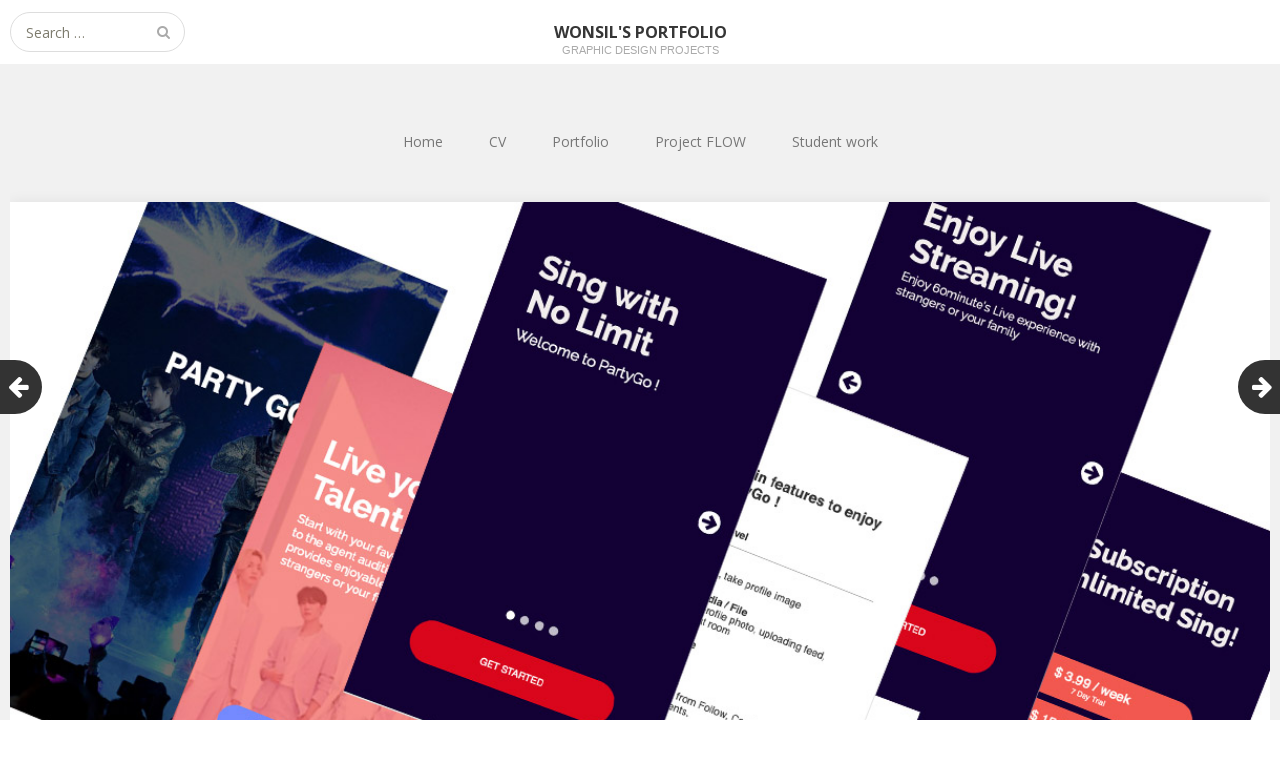

--- FILE ---
content_type: text/html; charset=UTF-8
request_url: https://swiriwon.com/projects/t-shape-learning-model-2-2/
body_size: 29668
content:
<!DOCTYPE html>
<html lang="en-US">
<head>
	<meta charset="UTF-8">
	<meta name="viewport" content="width=device-width, initial-scale=1">
	<link rel="profile" href="http://gmpg.org/xfn/11">
	<link rel="pingback" href="https://swiriwon.com/projects/xmlrpc.php">
	<!--[if lt IE 9]>
	<script src="https://swiriwon.com/projects/wp-content/themes/gk-portfolio/js/html5.js"></script>
	<![endif]-->
	<title>Singing Application &#8211; Wonsil&#039;s Portfolio</title>
<meta name='robots' content='max-image-preview:large' />
	<style>img:is([sizes="auto" i], [sizes^="auto," i]) { contain-intrinsic-size: 3000px 1500px }</style>
	<link rel='dns-prefetch' href='//fonts.googleapis.com' />
<link rel="alternate" type="application/rss+xml" title="Wonsil&#039;s Portfolio &raquo; Feed" href="https://swiriwon.com/projects/feed/" />
<link rel="alternate" type="application/rss+xml" title="Wonsil&#039;s Portfolio &raquo; Comments Feed" href="https://swiriwon.com/projects/comments/feed/" />
<script type="text/javascript">
/* <![CDATA[ */
window._wpemojiSettings = {"baseUrl":"https:\/\/s.w.org\/images\/core\/emoji\/15.0.3\/72x72\/","ext":".png","svgUrl":"https:\/\/s.w.org\/images\/core\/emoji\/15.0.3\/svg\/","svgExt":".svg","source":{"concatemoji":"https:\/\/swiriwon.com\/projects\/wp-includes\/js\/wp-emoji-release.min.js?ver=6.7.4"}};
/*! This file is auto-generated */
!function(i,n){var o,s,e;function c(e){try{var t={supportTests:e,timestamp:(new Date).valueOf()};sessionStorage.setItem(o,JSON.stringify(t))}catch(e){}}function p(e,t,n){e.clearRect(0,0,e.canvas.width,e.canvas.height),e.fillText(t,0,0);var t=new Uint32Array(e.getImageData(0,0,e.canvas.width,e.canvas.height).data),r=(e.clearRect(0,0,e.canvas.width,e.canvas.height),e.fillText(n,0,0),new Uint32Array(e.getImageData(0,0,e.canvas.width,e.canvas.height).data));return t.every(function(e,t){return e===r[t]})}function u(e,t,n){switch(t){case"flag":return n(e,"\ud83c\udff3\ufe0f\u200d\u26a7\ufe0f","\ud83c\udff3\ufe0f\u200b\u26a7\ufe0f")?!1:!n(e,"\ud83c\uddfa\ud83c\uddf3","\ud83c\uddfa\u200b\ud83c\uddf3")&&!n(e,"\ud83c\udff4\udb40\udc67\udb40\udc62\udb40\udc65\udb40\udc6e\udb40\udc67\udb40\udc7f","\ud83c\udff4\u200b\udb40\udc67\u200b\udb40\udc62\u200b\udb40\udc65\u200b\udb40\udc6e\u200b\udb40\udc67\u200b\udb40\udc7f");case"emoji":return!n(e,"\ud83d\udc26\u200d\u2b1b","\ud83d\udc26\u200b\u2b1b")}return!1}function f(e,t,n){var r="undefined"!=typeof WorkerGlobalScope&&self instanceof WorkerGlobalScope?new OffscreenCanvas(300,150):i.createElement("canvas"),a=r.getContext("2d",{willReadFrequently:!0}),o=(a.textBaseline="top",a.font="600 32px Arial",{});return e.forEach(function(e){o[e]=t(a,e,n)}),o}function t(e){var t=i.createElement("script");t.src=e,t.defer=!0,i.head.appendChild(t)}"undefined"!=typeof Promise&&(o="wpEmojiSettingsSupports",s=["flag","emoji"],n.supports={everything:!0,everythingExceptFlag:!0},e=new Promise(function(e){i.addEventListener("DOMContentLoaded",e,{once:!0})}),new Promise(function(t){var n=function(){try{var e=JSON.parse(sessionStorage.getItem(o));if("object"==typeof e&&"number"==typeof e.timestamp&&(new Date).valueOf()<e.timestamp+604800&&"object"==typeof e.supportTests)return e.supportTests}catch(e){}return null}();if(!n){if("undefined"!=typeof Worker&&"undefined"!=typeof OffscreenCanvas&&"undefined"!=typeof URL&&URL.createObjectURL&&"undefined"!=typeof Blob)try{var e="postMessage("+f.toString()+"("+[JSON.stringify(s),u.toString(),p.toString()].join(",")+"));",r=new Blob([e],{type:"text/javascript"}),a=new Worker(URL.createObjectURL(r),{name:"wpTestEmojiSupports"});return void(a.onmessage=function(e){c(n=e.data),a.terminate(),t(n)})}catch(e){}c(n=f(s,u,p))}t(n)}).then(function(e){for(var t in e)n.supports[t]=e[t],n.supports.everything=n.supports.everything&&n.supports[t],"flag"!==t&&(n.supports.everythingExceptFlag=n.supports.everythingExceptFlag&&n.supports[t]);n.supports.everythingExceptFlag=n.supports.everythingExceptFlag&&!n.supports.flag,n.DOMReady=!1,n.readyCallback=function(){n.DOMReady=!0}}).then(function(){return e}).then(function(){var e;n.supports.everything||(n.readyCallback(),(e=n.source||{}).concatemoji?t(e.concatemoji):e.wpemoji&&e.twemoji&&(t(e.twemoji),t(e.wpemoji)))}))}((window,document),window._wpemojiSettings);
/* ]]> */
</script>
<style id='wp-emoji-styles-inline-css' type='text/css'>

	img.wp-smiley, img.emoji {
		display: inline !important;
		border: none !important;
		box-shadow: none !important;
		height: 1em !important;
		width: 1em !important;
		margin: 0 0.07em !important;
		vertical-align: -0.1em !important;
		background: none !important;
		padding: 0 !important;
	}
</style>
<link rel='stylesheet' id='wp-block-library-css' href='https://swiriwon.com/projects/wp-includes/css/dist/block-library/style.min.css?ver=6.7.4' type='text/css' media='all' />
<style id='classic-theme-styles-inline-css' type='text/css'>
/*! This file is auto-generated */
.wp-block-button__link{color:#fff;background-color:#32373c;border-radius:9999px;box-shadow:none;text-decoration:none;padding:calc(.667em + 2px) calc(1.333em + 2px);font-size:1.125em}.wp-block-file__button{background:#32373c;color:#fff;text-decoration:none}
</style>
<style id='global-styles-inline-css' type='text/css'>
:root{--wp--preset--aspect-ratio--square: 1;--wp--preset--aspect-ratio--4-3: 4/3;--wp--preset--aspect-ratio--3-4: 3/4;--wp--preset--aspect-ratio--3-2: 3/2;--wp--preset--aspect-ratio--2-3: 2/3;--wp--preset--aspect-ratio--16-9: 16/9;--wp--preset--aspect-ratio--9-16: 9/16;--wp--preset--color--black: #000000;--wp--preset--color--cyan-bluish-gray: #abb8c3;--wp--preset--color--white: #ffffff;--wp--preset--color--pale-pink: #f78da7;--wp--preset--color--vivid-red: #cf2e2e;--wp--preset--color--luminous-vivid-orange: #ff6900;--wp--preset--color--luminous-vivid-amber: #fcb900;--wp--preset--color--light-green-cyan: #7bdcb5;--wp--preset--color--vivid-green-cyan: #00d084;--wp--preset--color--pale-cyan-blue: #8ed1fc;--wp--preset--color--vivid-cyan-blue: #0693e3;--wp--preset--color--vivid-purple: #9b51e0;--wp--preset--gradient--vivid-cyan-blue-to-vivid-purple: linear-gradient(135deg,rgba(6,147,227,1) 0%,rgb(155,81,224) 100%);--wp--preset--gradient--light-green-cyan-to-vivid-green-cyan: linear-gradient(135deg,rgb(122,220,180) 0%,rgb(0,208,130) 100%);--wp--preset--gradient--luminous-vivid-amber-to-luminous-vivid-orange: linear-gradient(135deg,rgba(252,185,0,1) 0%,rgba(255,105,0,1) 100%);--wp--preset--gradient--luminous-vivid-orange-to-vivid-red: linear-gradient(135deg,rgba(255,105,0,1) 0%,rgb(207,46,46) 100%);--wp--preset--gradient--very-light-gray-to-cyan-bluish-gray: linear-gradient(135deg,rgb(238,238,238) 0%,rgb(169,184,195) 100%);--wp--preset--gradient--cool-to-warm-spectrum: linear-gradient(135deg,rgb(74,234,220) 0%,rgb(151,120,209) 20%,rgb(207,42,186) 40%,rgb(238,44,130) 60%,rgb(251,105,98) 80%,rgb(254,248,76) 100%);--wp--preset--gradient--blush-light-purple: linear-gradient(135deg,rgb(255,206,236) 0%,rgb(152,150,240) 100%);--wp--preset--gradient--blush-bordeaux: linear-gradient(135deg,rgb(254,205,165) 0%,rgb(254,45,45) 50%,rgb(107,0,62) 100%);--wp--preset--gradient--luminous-dusk: linear-gradient(135deg,rgb(255,203,112) 0%,rgb(199,81,192) 50%,rgb(65,88,208) 100%);--wp--preset--gradient--pale-ocean: linear-gradient(135deg,rgb(255,245,203) 0%,rgb(182,227,212) 50%,rgb(51,167,181) 100%);--wp--preset--gradient--electric-grass: linear-gradient(135deg,rgb(202,248,128) 0%,rgb(113,206,126) 100%);--wp--preset--gradient--midnight: linear-gradient(135deg,rgb(2,3,129) 0%,rgb(40,116,252) 100%);--wp--preset--font-size--small: 13px;--wp--preset--font-size--medium: 20px;--wp--preset--font-size--large: 36px;--wp--preset--font-size--x-large: 42px;--wp--preset--spacing--20: 0.44rem;--wp--preset--spacing--30: 0.67rem;--wp--preset--spacing--40: 1rem;--wp--preset--spacing--50: 1.5rem;--wp--preset--spacing--60: 2.25rem;--wp--preset--spacing--70: 3.38rem;--wp--preset--spacing--80: 5.06rem;--wp--preset--shadow--natural: 6px 6px 9px rgba(0, 0, 0, 0.2);--wp--preset--shadow--deep: 12px 12px 50px rgba(0, 0, 0, 0.4);--wp--preset--shadow--sharp: 6px 6px 0px rgba(0, 0, 0, 0.2);--wp--preset--shadow--outlined: 6px 6px 0px -3px rgba(255, 255, 255, 1), 6px 6px rgba(0, 0, 0, 1);--wp--preset--shadow--crisp: 6px 6px 0px rgba(0, 0, 0, 1);}:where(.is-layout-flex){gap: 0.5em;}:where(.is-layout-grid){gap: 0.5em;}body .is-layout-flex{display: flex;}.is-layout-flex{flex-wrap: wrap;align-items: center;}.is-layout-flex > :is(*, div){margin: 0;}body .is-layout-grid{display: grid;}.is-layout-grid > :is(*, div){margin: 0;}:where(.wp-block-columns.is-layout-flex){gap: 2em;}:where(.wp-block-columns.is-layout-grid){gap: 2em;}:where(.wp-block-post-template.is-layout-flex){gap: 1.25em;}:where(.wp-block-post-template.is-layout-grid){gap: 1.25em;}.has-black-color{color: var(--wp--preset--color--black) !important;}.has-cyan-bluish-gray-color{color: var(--wp--preset--color--cyan-bluish-gray) !important;}.has-white-color{color: var(--wp--preset--color--white) !important;}.has-pale-pink-color{color: var(--wp--preset--color--pale-pink) !important;}.has-vivid-red-color{color: var(--wp--preset--color--vivid-red) !important;}.has-luminous-vivid-orange-color{color: var(--wp--preset--color--luminous-vivid-orange) !important;}.has-luminous-vivid-amber-color{color: var(--wp--preset--color--luminous-vivid-amber) !important;}.has-light-green-cyan-color{color: var(--wp--preset--color--light-green-cyan) !important;}.has-vivid-green-cyan-color{color: var(--wp--preset--color--vivid-green-cyan) !important;}.has-pale-cyan-blue-color{color: var(--wp--preset--color--pale-cyan-blue) !important;}.has-vivid-cyan-blue-color{color: var(--wp--preset--color--vivid-cyan-blue) !important;}.has-vivid-purple-color{color: var(--wp--preset--color--vivid-purple) !important;}.has-black-background-color{background-color: var(--wp--preset--color--black) !important;}.has-cyan-bluish-gray-background-color{background-color: var(--wp--preset--color--cyan-bluish-gray) !important;}.has-white-background-color{background-color: var(--wp--preset--color--white) !important;}.has-pale-pink-background-color{background-color: var(--wp--preset--color--pale-pink) !important;}.has-vivid-red-background-color{background-color: var(--wp--preset--color--vivid-red) !important;}.has-luminous-vivid-orange-background-color{background-color: var(--wp--preset--color--luminous-vivid-orange) !important;}.has-luminous-vivid-amber-background-color{background-color: var(--wp--preset--color--luminous-vivid-amber) !important;}.has-light-green-cyan-background-color{background-color: var(--wp--preset--color--light-green-cyan) !important;}.has-vivid-green-cyan-background-color{background-color: var(--wp--preset--color--vivid-green-cyan) !important;}.has-pale-cyan-blue-background-color{background-color: var(--wp--preset--color--pale-cyan-blue) !important;}.has-vivid-cyan-blue-background-color{background-color: var(--wp--preset--color--vivid-cyan-blue) !important;}.has-vivid-purple-background-color{background-color: var(--wp--preset--color--vivid-purple) !important;}.has-black-border-color{border-color: var(--wp--preset--color--black) !important;}.has-cyan-bluish-gray-border-color{border-color: var(--wp--preset--color--cyan-bluish-gray) !important;}.has-white-border-color{border-color: var(--wp--preset--color--white) !important;}.has-pale-pink-border-color{border-color: var(--wp--preset--color--pale-pink) !important;}.has-vivid-red-border-color{border-color: var(--wp--preset--color--vivid-red) !important;}.has-luminous-vivid-orange-border-color{border-color: var(--wp--preset--color--luminous-vivid-orange) !important;}.has-luminous-vivid-amber-border-color{border-color: var(--wp--preset--color--luminous-vivid-amber) !important;}.has-light-green-cyan-border-color{border-color: var(--wp--preset--color--light-green-cyan) !important;}.has-vivid-green-cyan-border-color{border-color: var(--wp--preset--color--vivid-green-cyan) !important;}.has-pale-cyan-blue-border-color{border-color: var(--wp--preset--color--pale-cyan-blue) !important;}.has-vivid-cyan-blue-border-color{border-color: var(--wp--preset--color--vivid-cyan-blue) !important;}.has-vivid-purple-border-color{border-color: var(--wp--preset--color--vivid-purple) !important;}.has-vivid-cyan-blue-to-vivid-purple-gradient-background{background: var(--wp--preset--gradient--vivid-cyan-blue-to-vivid-purple) !important;}.has-light-green-cyan-to-vivid-green-cyan-gradient-background{background: var(--wp--preset--gradient--light-green-cyan-to-vivid-green-cyan) !important;}.has-luminous-vivid-amber-to-luminous-vivid-orange-gradient-background{background: var(--wp--preset--gradient--luminous-vivid-amber-to-luminous-vivid-orange) !important;}.has-luminous-vivid-orange-to-vivid-red-gradient-background{background: var(--wp--preset--gradient--luminous-vivid-orange-to-vivid-red) !important;}.has-very-light-gray-to-cyan-bluish-gray-gradient-background{background: var(--wp--preset--gradient--very-light-gray-to-cyan-bluish-gray) !important;}.has-cool-to-warm-spectrum-gradient-background{background: var(--wp--preset--gradient--cool-to-warm-spectrum) !important;}.has-blush-light-purple-gradient-background{background: var(--wp--preset--gradient--blush-light-purple) !important;}.has-blush-bordeaux-gradient-background{background: var(--wp--preset--gradient--blush-bordeaux) !important;}.has-luminous-dusk-gradient-background{background: var(--wp--preset--gradient--luminous-dusk) !important;}.has-pale-ocean-gradient-background{background: var(--wp--preset--gradient--pale-ocean) !important;}.has-electric-grass-gradient-background{background: var(--wp--preset--gradient--electric-grass) !important;}.has-midnight-gradient-background{background: var(--wp--preset--gradient--midnight) !important;}.has-small-font-size{font-size: var(--wp--preset--font-size--small) !important;}.has-medium-font-size{font-size: var(--wp--preset--font-size--medium) !important;}.has-large-font-size{font-size: var(--wp--preset--font-size--large) !important;}.has-x-large-font-size{font-size: var(--wp--preset--font-size--x-large) !important;}
:where(.wp-block-post-template.is-layout-flex){gap: 1.25em;}:where(.wp-block-post-template.is-layout-grid){gap: 1.25em;}
:where(.wp-block-columns.is-layout-flex){gap: 2em;}:where(.wp-block-columns.is-layout-grid){gap: 2em;}
:root :where(.wp-block-pullquote){font-size: 1.5em;line-height: 1.6;}
</style>
<link rel='stylesheet' id='portfolio-normalize-css' href='https://swiriwon.com/projects/wp-content/themes/gk-portfolio/css/normalize.css?ver=6.7.4' type='text/css' media='all' />
<link rel='stylesheet' id='portfolio-fonts-css' href='https://fonts.googleapis.com/css?family=Open+Sans%3A700&#038;ver=6.7.4' type='text/css' media='all' />
<link rel='stylesheet' id='portfolio-fonts-body-css' href='https://fonts.googleapis.com/css?family=Open+Sans%3A400&#038;ver=6.7.4' type='text/css' media='all' />
<link rel='stylesheet' id='portfolio-font-awesome-css' href='https://swiriwon.com/projects/wp-content/themes/gk-portfolio/css/font.awesome.css?ver=4.0.3' type='text/css' media='all' />
<link rel='stylesheet' id='portfolio-style-css' href='https://swiriwon.com/projects/wp-content/themes/gk-portfolio/style.css?ver=6.7.4' type='text/css' media='all' />
<!--[if lt IE 9]>
<link rel='stylesheet' id='portfolio-ie8-css' href='https://swiriwon.com/projects/wp-content/themes/gk-portfolio/css/ie8.css?ver=6.7.4' type='text/css' media='all' />
<![endif]-->
<!--[if IE 9]>
<link rel='stylesheet' id='portfolio-ie9-css' href='https://swiriwon.com/projects/wp-content/themes/gk-portfolio/css/ie9.css?ver=6.7.4' type='text/css' media='all' />
<![endif]-->
<script type="text/javascript" src="https://swiriwon.com/projects/wp-includes/js/jquery/jquery.min.js?ver=3.7.1" id="jquery-core-js"></script>
<script type="text/javascript" src="https://swiriwon.com/projects/wp-includes/js/jquery/jquery-migrate.min.js?ver=3.4.1" id="jquery-migrate-js"></script>
<link rel="https://api.w.org/" href="https://swiriwon.com/projects/wp-json/" /><link rel="alternate" title="JSON" type="application/json" href="https://swiriwon.com/projects/wp-json/wp/v2/posts/1748" /><link rel="EditURI" type="application/rsd+xml" title="RSD" href="https://swiriwon.com/projects/xmlrpc.php?rsd" />
<meta name="generator" content="WordPress 6.7.4" />
<link rel="canonical" href="https://swiriwon.com/projects/t-shape-learning-model-2-2/" />
<link rel='shortlink' href='https://swiriwon.com/projects/?p=1748' />
<link rel="alternate" title="oEmbed (JSON)" type="application/json+oembed" href="https://swiriwon.com/projects/wp-json/oembed/1.0/embed?url=https%3A%2F%2Fswiriwon.com%2Fprojects%2Ft-shape-learning-model-2-2%2F" />
<link rel="alternate" title="oEmbed (XML)" type="text/xml+oembed" href="https://swiriwon.com/projects/wp-json/oembed/1.0/embed?url=https%3A%2F%2Fswiriwon.com%2Fprojects%2Ft-shape-learning-model-2-2%2F&#038;format=xml" />
   
    <style type="text/css">
    	body { font-family: , sans-serif; }
        .site-title { font-family: 'Open Sans', sans-serif; }
    	
    	.site-main #page {
    		max-width: 1260px;
    	}
    
    	#primary,
    	#comments,
    	.author-info,
    	.attachment #primary,
    	.site-content.archive #gk-search,
    	.search-no-results .page-content {
    		width: 1260px;
    	}
    
    	        body {
            -ms-word-break: break-all;
            word-break: break-all;
            word-break: break-word;
            -webkit-hyphens: auto;
            -moz-hyphens: auto;
            -ms-hyphens: auto;
            hyphens: auto;
        }
            
        a,
        a.inverse:active,
        a.inverse:focus,
        a.inverse:hover,
        button,
        input[type="submit"],
        input[type="button"],
        input[type="reset"],
        .entry-summary .readon,
        .comment-author .fn,
        .comment-author .url,
        .comment-reply-link,
        .comment-reply-login,
        #content .tags-links a:active,
        #content .tags-links a:focus,
        #content .tags-links a:hover,
        .nav-menu li a:active,
        .nav-menu li a:focus,
        .nav-menu li a:hover,
        ul.nav-menu ul a:hover,
        .nav-menu ul ul a:hover,
        .gk-social-buttons a:hover:before,
        .format-gallery .entry-content .page-links a:hover,
        .format-audio .entry-content .page-links a:hover,
        .format-status .entry-content .page-links a:hover,
        .format-video .entry-content .page-links a:hover,
        .format-chat .entry-content .page-links a:hover,
        .format-quote .entry-content .page-links a:hover,
        .page-links a:hover,
        .paging-navigation a:active,
        .paging-navigation a:focus,
        .paging-navigation a:hover,
        .comment-meta a:hover,
        .social-menu li:hover:before,
        .social-menu-topbar li:hover:before,
        .entry-title a:hover {
        	color: #259ded;
        }
        button,
        input[type="submit"],
        input[type="button"],
        input[type="reset"],
        .entry-summary .readon {
        	border: 1px solid #259ded;
        }
        body .nav-menu .current_page_item > a,
        body .nav-menu .current_page_ancestor > a,
        body .nav-menu .current-menu-item > a,
        body .nav-menu .current-menu-ancestor > a {
        	border-color: #259ded;
        	color: #259ded!important;
        }
        .format-status .entry-content .page-links a,
        .format-gallery .entry-content .page-links a,
        .format-chat .entry-content .page-links a,
        .format-quote .entry-content .page-links a,
        .page-links a {
        	background:  #259ded;
        	border-color: #259ded;
        }
        .hentry .mejs-controls .mejs-time-rail .mejs-time-current,
        .comment-post-author,
        .sticky .post-preview:after,
        .entry-header.sticky:after,
        .article-helper.sticky:after,
        #prev-post > a:hover,
        #next-post > a:hover {
        	background: #259ded;
        }
        .comments-title > span,
        .comment-reply-title > span {
        	border-bottom-color: #259ded;
        }
        
                
        .article-helper {
	        height: 380px; 
        }
        
        .site-content.archive article {
        	height: 416px;
        }
        
        .post-preview {
        	padding: 56px 36px 36px 36px;
        }
        
        @media (max-width: 1140px) {
        	.site-content.archive article {
        		height: 336px;
        	}
        	
        	.article-helper {
        		height: 320px;
        	}
        	
        	.post-preview {
        		padding: 20px 16px 36px 16px;
        	}
        }
    </style>
        <style type="text/css">
        .site-content.archive article { width: 50%; }
    </style> 
    	<style type="text/css">
	body.custom-background #main { background-color: #f1f1f1; }
	</style>
	</head>
<body class="post-template-default single single-post postid-1748 single-format-standard">
	<!--[if lte IE 8]>
	<div id="ie-toolbar"><div>You're using an unsupported version of Internet Explorer. Please <a href="http://windows.microsoft.com/en-us/internet-explorer/products/ie/home">upgrade your browser</a> for the best user experience on our site. Thank you.</div></div>
	<![endif]-->
		<header id="masthead" class="site-header" role="banner">
			<a class="home-link" href="https://swiriwon.com/projects/" title="Wonsil&#039;s Portfolio" rel="home">
									<h1 class="site-title">Wonsil&#039;s Portfolio</h1>
										<h2 class="site-description">Graphic Design Projects</h2>
												</a>
			
						<form role="search" method="get" class="search-topbar" action="https://swiriwon.com/projects/">
				<label>
					<span class="screen-reader-text">Search for:</span>
					<input type="search" class="search-topbar-field" placeholder="Search …" value="" name="s" title="Search for:" />
				</label>
			</form>
						
						<div class="social-menu-topbar"><ul>
<li class="page_item page-item-2"><a href="https://swiriwon.com/projects/about/">About</a></li>
<li class="page_item page-item-151"><a href="https://swiriwon.com/projects/resume-2/">Curriculum Vitae</a></li>
<li class="page_item page-item-373"><a href="https://swiriwon.com/projects/publication/">Publication: HCII (Human Computer Interaction International 2015)  &#8211; Poster</a></li>
<li class="page_item page-item-1337"><a href="https://swiriwon.com/projects/publication-ihsed-international-human-systems-engineering-and-design-2018-paper/">Publication: IHSED (International Human Systems Engineering and Design) 2018 Paper</a></li>
<li class="page_item page-item-1415"><a href="https://swiriwon.com/projects/publication-ksds-introduction-t-shape-learning-model-for-students-in-design/">Publication: KSDS Introduction: T-shape learning model for students in design</a></li>
<li class="page_item page-item-1318"><a href="https://swiriwon.com/projects/publication-re-solution-katrina-edition/">Publication: Proceeding of the Human Factors and Ergonomics Society 2017 Annual Meeting (Re-solution Katrina edition)</a></li>
</ul></div>
					</header><!-- #masthead -->
				
		<div id="main" class="site-main">
			<div id="page" class="hfeed site">
		
				<nav id="site-navigation" class="main-navigation" role="navigation">
					<div class="menu-projects-container"><ul id="menu-projects" class="nav-menu"><li id="menu-item-49" class="menu-item menu-item-type-custom menu-item-object-custom menu-item-home menu-item-49"><a href="https://swiriwon.com/projects/">Home</a></li>
<li id="menu-item-152" class="menu-item menu-item-type-post_type menu-item-object-page menu-item-152"><a href="https://swiriwon.com/projects/resume-2/">CV</a></li>
<li id="menu-item-446" class="menu-item menu-item-type-taxonomy menu-item-object-category current-post-ancestor current-menu-parent current-post-parent menu-item-446"><a href="https://swiriwon.com/projects/category/poster/">Portfolio</a></li>
<li id="menu-item-1180" class="menu-item menu-item-type-custom menu-item-object-custom menu-item-1180"><a href="http://www.swiriwon.com/flow/">Project FLOW</a></li>
<li id="menu-item-1507" class="menu-item menu-item-type-taxonomy menu-item-object-category menu-item-1507"><a href="https://swiriwon.com/projects/category/student-work/">Student work</a></li>
</ul></div>				</nav><!-- #site-navigation -->
	<div id="primary" class="content-area">
		<div id="content" class="site-content" role="main">
							
<article id="post-1748" class="post-1748 post type-post status-publish format-standard has-post-thumbnail hentry category-poster">
	<div>
		<header class="entry-header full-width-image" data-url="https://swiriwon.com/projects/t-shape-learning-model-2-2/">
						
			<img width="1200" height="732" src="https://swiriwon.com/projects/wp-content/uploads/2021/12/partygo.jpg" class="attachment-full size-full wp-post-image" alt="" decoding="async" fetchpriority="high" srcset="https://swiriwon.com/projects/wp-content/uploads/2021/12/partygo.jpg 1200w, https://swiriwon.com/projects/wp-content/uploads/2021/12/partygo-595x363.jpg 595w, https://swiriwon.com/projects/wp-content/uploads/2021/12/partygo-768x468.jpg 768w, https://swiriwon.com/projects/wp-content/uploads/2021/12/partygo-960x586.jpg 960w" sizes="(max-width: 1200px) 100vw, 1200px" />			
		<h1 class="entry-title">
					Singing Application			</h1>
	</header><!-- .entry-header -->
		
			
				<div class="entry-content">
			<pre><b>Title:</b> Singing Application Prototype
<b>Media:</b> Photoshop, Illustrator, Axure 
<b>Date: </b>2021
<b>company name: PARTY GO</b></pre>
<p>This is the project of singing application development. The application includes the function of recording your sing-song, Live streaming, Shop, Live Audition, and message &amp; call.</p>
<p>USER APP<br />
<img decoding="async" class="alignnone wp-image-1749 size-large" src="https://swiriwon.com/projects/wp-content/uploads/2021/12/singing-user-app-960x2196.jpg" alt="" width="960" height="2196" srcset="https://swiriwon.com/projects/wp-content/uploads/2021/12/singing-user-app-960x2196.jpg 960w, https://swiriwon.com/projects/wp-content/uploads/2021/12/singing-user-app-595x1361.jpg 595w, https://swiriwon.com/projects/wp-content/uploads/2021/12/singing-user-app-768x1757.jpg 768w, https://swiriwon.com/projects/wp-content/uploads/2021/12/singing-user-app.jpg 1116w" sizes="(max-width: 960px) 100vw, 960px" /></p>
						
						
					</div><!-- .entry-content -->
			</div>
</article><!-- #post -->
					</div><!-- #content -->
	</div><!-- #primary -->
	
		<div id="prev-post"><a href="https://swiriwon.com/projects/t-shape-learning-model-2-2-2/" rel="prev"><i class="fa fa-arrow-left"></i></a></div>	<div id="next-post"><a href="https://swiriwon.com/projects/t-shape-learning-model-2-2-3/" rel="next"><i class="fa fa-arrow-right"></i></a></div>		
		


		</div><!-- #main -->
	</div><!-- #page -->
	
	<footer id="gk-footer" role="contentinfo">
				<div id="gk-bottom" role="complementary">
			<div class="widget-area">
				<div id="text-4" class="widget widget_text"><h3 class="widget-title">&#8220;Sometimes shifting your perspective is more powerful than being smart&#8221;</h3>			<div class="textwidget">- Astro Teller -</div>
		</div><div id="search-4" class="widget widget_search"><h3 class="widget-title">Search</h3><form role="search" method="get" class="search-form" action="https://swiriwon.com/projects/">
				<label>
					<span class="screen-reader-text">Search for:</span>
					<input type="search" class="search-field" placeholder="Search &hellip;" value="" name="s" />
				</label>
				<input type="submit" class="search-submit" value="Search" />
			</form></div>			</div>
		</div>
				
		<div id="gk-social">
			<div class="social-menu"><ul>
<li class="page_item page-item-2"><a href="https://swiriwon.com/projects/about/">About</a></li>
<li class="page_item page-item-151"><a href="https://swiriwon.com/projects/resume-2/">Curriculum Vitae</a></li>
<li class="page_item page-item-373"><a href="https://swiriwon.com/projects/publication/">Publication: HCII (Human Computer Interaction International 2015)  &#8211; Poster</a></li>
<li class="page_item page-item-1337"><a href="https://swiriwon.com/projects/publication-ihsed-international-human-systems-engineering-and-design-2018-paper/">Publication: IHSED (International Human Systems Engineering and Design) 2018 Paper</a></li>
<li class="page_item page-item-1415"><a href="https://swiriwon.com/projects/publication-ksds-introduction-t-shape-learning-model-for-students-in-design/">Publication: KSDS Introduction: T-shape learning model for students in design</a></li>
<li class="page_item page-item-1318"><a href="https://swiriwon.com/projects/publication-re-solution-katrina-edition/">Publication: Proceeding of the Human Factors and Ergonomics Society 2017 Annual Meeting (Re-solution Katrina edition)</a></li>
</ul></div>
		</div>
                © 2016 swiriwon.com All rights reserved<!-- 		
		<div id="gk-copyrights">


						
			<p class="copyright">Free WordPress Theme designed by  <a href="https://www.gavick.com">Gavick.com</a></p>
			<p class="poweredby">Proudly published with  
<a href="http://wordpress.org/">WordPress</a></p>
		</div> -->  <!-- .site-info -->
	</footer><!-- end of #gk-footer -->
	
	<script type="text/javascript" src="https://swiriwon.com/projects/wp-content/themes/gk-portfolio/js/functions.js?ver=6.7.4" id="portfolio-script-js"></script>
<script type="text/javascript" src="https://swiriwon.com/projects/wp-content/themes/gk-portfolio/js/jquery.fitvids.js?ver=6.7.4" id="portfolio-video-js"></script>
</body>
</html>